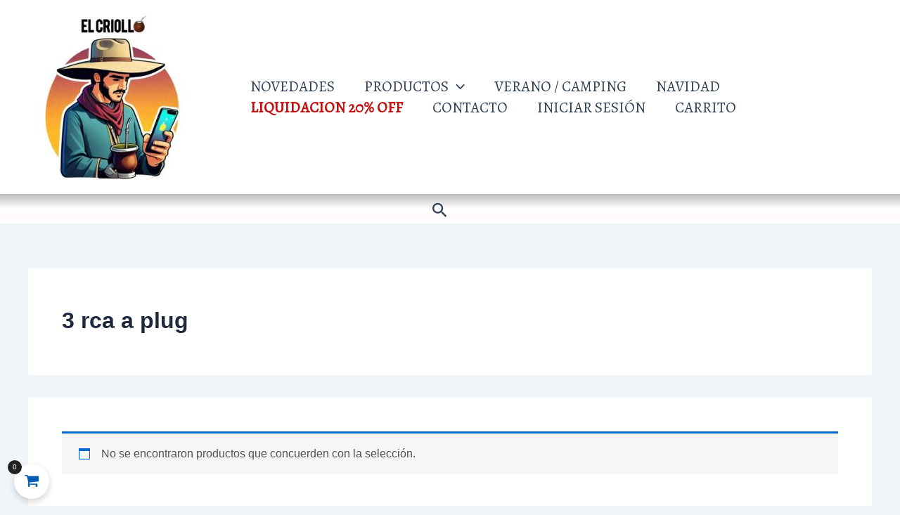

--- FILE ---
content_type: text/html; charset=utf-8
request_url: https://www.google.com/recaptcha/api2/aframe
body_size: 174
content:
<!DOCTYPE HTML><html><head><meta http-equiv="content-type" content="text/html; charset=UTF-8"></head><body><script nonce="scLM8Li1EtvGWCVbMZNH0g">/** Anti-fraud and anti-abuse applications only. See google.com/recaptcha */ try{var clients={'sodar':'https://pagead2.googlesyndication.com/pagead/sodar?'};window.addEventListener("message",function(a){try{if(a.source===window.parent){var b=JSON.parse(a.data);var c=clients[b['id']];if(c){var d=document.createElement('img');d.src=c+b['params']+'&rc='+(localStorage.getItem("rc::a")?sessionStorage.getItem("rc::b"):"");window.document.body.appendChild(d);sessionStorage.setItem("rc::e",parseInt(sessionStorage.getItem("rc::e")||0)+1);localStorage.setItem("rc::h",'1768733392952');}}}catch(b){}});window.parent.postMessage("_grecaptcha_ready", "*");}catch(b){}</script></body></html>